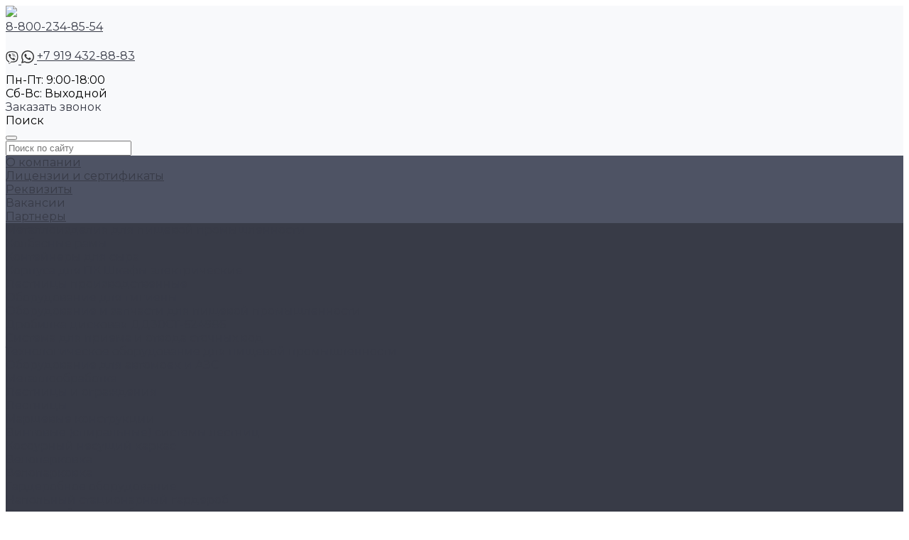

--- FILE ---
content_type: image/svg+xml
request_url: https://blesk31.ru/images/logo-nd.svg
body_size: 2681
content:
<svg width="124" height="12" viewBox="0 0 124 12" fill="none" xmlns="http://www.w3.org/2000/svg">
<path d="M8.71901 7.2738H6.54721V10.0287H8.71901V7.2738Z" fill="white"/>
<path d="M0 7.2738V10.0287H2.17177V7.2738H0.405657H0Z" fill="white"/>
<path d="M10.9333 7.2738V10.0287H13.0856H13.1051V7.2738H10.9333Z" fill="white"/>
<path d="M27.8661 7.27381C27.5692 7.60945 27.201 7.87885 26.7867 8.06353C26.3724 8.24827 25.9218 8.34385 25.4658 8.34385C25.0098 8.34385 24.5592 8.24827 24.1449 8.06353C23.7306 7.87885 23.3623 7.60945 23.0655 7.27381H20.481C21.2658 9.13044 23.0762 10.3052 25.4605 10.3052C27.8448 10.3052 29.6606 9.12702 30.4311 7.27039H27.8661V7.27381Z" fill="white"/>
<path d="M38.8704 7.27368V8.15652H34.7961C34.9184 7.86966 35.0282 7.57422 35.1309 7.27368H32.8936C32.7856 7.57254 32.6669 7.8645 32.5393 8.15652H31.5898V11.8681H33.6341V10.0286H40.1795V11.8681H42.222V8.15652H41.028V7.27368H38.8704Z" fill="white"/>
<path d="M49.5768 7.27368C49.4511 8.03796 48.7088 8.3901 47.3502 8.3901C46.9002 8.3901 46.4344 8.35914 45.9508 8.32824V7.27368H43.7808V9.99594C44.585 10.0441 45.7594 10.075 47.2704 10.075C49.9577 10.075 51.761 9.12864 51.8602 7.27368H49.5768Z" fill="white"/>
<path d="M55.7503 7.27368H54.0444H53.5662V10.0286H54.2907L57.1692 7.27368H55.7503Z" fill="white"/>
<path d="M62.5081 7.2738H60.4336V10.0287H62.5081V7.2738Z" fill="white"/>
<path d="M66.0548 7.2738L63.6914 10.0287H64.8006H66.4727L68.7277 7.2738H68.2391H66.0548Z" fill="white"/>
<path d="M74.7093 7.27368H74.1953L76.449 10.0286H76.8917H79.2316L76.8688 7.27368H76.3796H74.7093Z" fill="white"/>
<path d="M70.4023 7.2738V10.0287H70.845H72.5258V7.2738H70.9138H70.4023Z" fill="white"/>
<path d="M80.4305 7.2738V10.0287H80.8167H83.5993H84.7971H88.1185V8.18748H86.9368H82.5689V7.2738H80.4305Z" fill="white"/>
<path d="M98.6333 7.27368H96.4614V10.0286H98.6333V7.27368Z" fill="white"/>
<path d="M91.9258 7.27368H89.7539V10.0286H91.9258V7.27368Z" fill="white"/>
<path d="M109.793 7.2738H107.719V10.0287H109.793V7.2738Z" fill="white"/>
<path d="M100.848 7.27368V10.0286H101.572L104.45 7.27368H103.032H100.848Z" fill="white"/>
<path d="M112.007 7.27368V10.0286H112.085H114.16H116.376H119.697V8.18742H118.515H114.147V7.27368H112.007Z" fill="white"/>
<path d="M10.9329 0.171753H8.71862H4.36801V3.38182H6.53802V2.07478H6.54688H10.9134V3.38182H13.0852V0.171753H10.9329Z" fill="white"/>
<path d="M22.5326 3.38182H23.3971C23.289 1.60761 22.1429 0.171753 19.3086 0.171753H15.3016V3.38182H17.4734V2.00779H19.1775C20.5947 2.00779 21.0535 2.60206 21.1261 3.38182H22.5326Z" fill="white"/>
<path d="M27.1734 3.38182C27.4523 2.94132 27.843 2.5775 28.3081 2.32512C28.7733 2.07274 29.2975 1.94021 29.8306 1.94021C30.3636 1.94021 30.8878 2.07274 31.353 2.32512C31.8182 2.5775 32.2089 2.94132 32.4878 3.38182H34.9234C34.2503 1.31563 32.3903 0 29.8288 0C27.2674 0 25.4002 1.31563 24.7147 3.38182H27.1734Z" fill="white"/>
<path d="M41.0273 0.171753H38.0584V1.29502C38.0584 2.07134 38.0389 2.75836 38 3.38182H40.1115C40.1115 3.28735 40.1115 3.19976 40.1115 3.10358V2.04386H43.231V3.38182H45.3868V0.171753H41.0273Z" fill="white"/>
<path d="M55.716 3.38183C55.8079 3.11079 55.8545 2.82727 55.8542 2.54197C55.8542 1.05973 54.5823 0.0944824 51.7516 0.0944824C50.5452 0.0944824 49.291 0.125397 48.1484 0.171771V3.38183H50.3202V1.80858C50.7064 1.79312 51.1404 1.77766 51.64 1.77766C52.8463 1.77766 53.569 2.16754 53.569 2.93184C53.5684 3.08618 53.5371 3.23896 53.4769 3.38183H55.716Z" fill="white"/>
<path d="M66.8773 3.38182V0.171753H66.6857H66.2021L62.8132 3.38182H64.6949H66.8773Z" fill="white"/>
<path d="M60.0088 0.171875H57.9344V3.38194H60.0088V0.171875Z" fill="white"/>
<path d="M80.4845 3.38182L83.099 0.171753H80.6066L78.0894 3.38182H78.2984H80.4845Z" fill="white"/>
<path d="M76.8918 3.38182V0.171753H76.2402H74.7695V3.38182H75.9072H76.8918Z" fill="white"/>
<path d="M72.5839 3.38194H73.569L71.0537 0.171875H70.4002H68.5594L71.1758 3.38194H71.3866H72.5839Z" fill="white"/>
<path d="M91.9271 0.171753H89.7553H88.0527H84.7971V3.38182H86.9367V2.01123H88.0527H92.4213V0.171753H91.9271Z" fill="white"/>
<path d="M96.293 0.171875H94.1218V3.38194H96.293V0.171875Z" fill="white"/>
<path d="M102.922 0.171753H100.847H100.828V3.38182H103V0.171753H102.922Z" fill="white"/>
<path d="M114.16 3.38182V0.171753H113.485L110.094 3.38182H111.976H114.16Z" fill="white"/>
<path d="M107.295 0.171753H105.219V3.38182H107.295V0.171753Z" fill="white"/>
<path d="M119.631 2.01135H124V0.171875H119.631H116.376V3.38194H118.515V2.01135H119.631Z" fill="white"/>
<path d="M4.35576 3.38184H2.18399V7.27379H4.35576V3.38184Z" fill="white"/>
<path d="M10.9022 3.38184H8.73047V7.27379H10.9022V3.38184Z" fill="white"/>
<path d="M15.2889 7.06421C15.8732 7.16705 16.4665 7.21421 17.0603 7.20509C19.1665 7.20509 21.2267 6.25355 21.2267 3.66523C21.2267 3.56905 21.2267 3.47458 21.2161 3.38184H18.9415C18.9415 3.45913 18.9557 3.53641 18.9557 3.61714C18.9557 4.94307 18.0062 5.42742 16.7521 5.42742C16.2624 5.43531 15.773 5.40371 15.2889 5.33295V3.38184H13.1171V7.27379H15.2889V7.06421Z" fill="white"/>
<path d="M32.7447 3.38184H30.309C30.6184 3.92313 30.7754 4.53384 30.7643 5.15261C30.7857 5.92099 30.5323 6.6729 30.0469 7.28064H32.6137C32.8882 6.60264 33.03 5.88097 33.0317 5.15261C33.0286 4.55171 32.9319 3.95472 32.7447 3.38184Z" fill="white"/>
<path d="M22.5345 3.38184C22.3439 3.95405 22.2452 4.55131 22.2422 5.15261C22.2481 5.87982 22.3954 6.59939 22.6762 7.27379H25.2607C24.7797 6.66419 24.5296 5.91288 24.5521 5.14574C24.5416 4.53009 24.6961 3.92234 25.0003 3.38184H22.5345Z" fill="white"/>
<path d="M43.2105 3.38184H41.0547V7.27374H43.2105V3.38184Z" fill="white"/>
<path d="M37.3009 7.27379C37.7137 6.01523 37.924 4.7025 37.9245 3.38184H35.8129C35.7084 5.01693 35.4586 6.19517 35.0742 7.27379H37.3009Z" fill="white"/>
<path d="M54.0461 7.27369C54.0461 7.21873 54.0567 7.16719 54.0567 7.10191C54.0567 5.83954 53.3482 5.0907 52.1737 4.7781C52.4905 4.65161 52.7757 4.46076 53.0101 4.21842C53.2445 3.97607 53.4226 3.68785 53.5324 3.37317H51.2933C51.0701 3.92449 50.4218 4.20102 49.5679 4.20102H48.1366V3.38175H45.9648V7.27369H48.1366V5.81549H49.6334C50.9992 5.81549 51.7875 6.18991 51.7875 7.03321C51.7858 7.11391 51.7776 7.19431 51.7627 7.27369H54.0461Z" fill="white"/>
<path d="M64.6945 3.38184H62.8128H60.6288L57.8264 6.03545V3.38184H55.7503V7.27379H57.1692H59.3534L62.6181 4.14786V7.27379H64.6945V3.38184Z" fill="white"/>
<path d="M78.3004 3.38184H78.0909H76.8918H75.9072L75.2073 4.27323H74.7094V3.38184H73.5705H72.5853V4.27323H72.088L71.3881 3.38184H71.1773H68.993L70.2528 4.92762L68.2422 7.27374H68.7307H70.4016H70.9131L72.0539 5.87913H72.5853V7.27374H74.196H74.7094V5.87913H75.2389L76.3797 7.27374H76.8689H79.0531L77.0406 4.92762L78.3004 3.38184Z" fill="white"/>
<path d="M84.7535 5.97187H89.5629V4.13239H84.7535V3.38184H82.6133V7.27374H84.7535V5.97187Z" fill="white"/>
<path d="M100.816 3.38184H98.644V4.13239H94.1087V3.38184H91.9375V7.27374H94.1087V6.0354H98.644V7.27374H100.816V3.38184Z" fill="white"/>
<path d="M111.977 3.38184H110.096H107.912L105.11 6.0354V3.38184H103.035V7.27374H104.454H106.637L109.903 4.14786V7.27374H111.977V3.38184Z" fill="white"/>
<path d="M116.331 5.97187H121.141V4.1324H116.331V3.38184H114.192V7.27379H116.331V5.97187Z" fill="white"/>
</svg>
